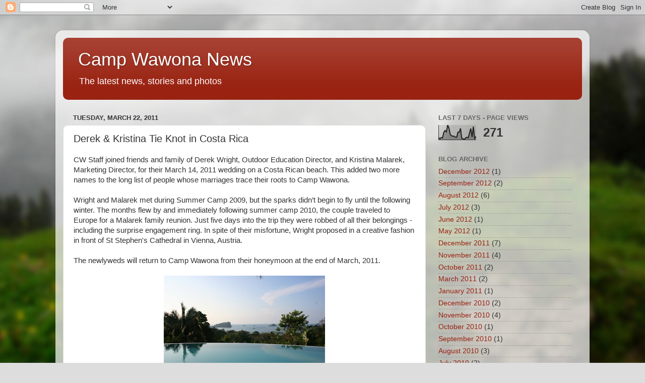

--- FILE ---
content_type: text/html; charset=UTF-8
request_url: http://blog.campwawona.org/2011/03/derek-kristina-tie-knot-in-costa-rica.html
body_size: 12495
content:
<!DOCTYPE html>
<html class='v2' dir='ltr' lang='en'>
<head>
<link href='https://www.blogger.com/static/v1/widgets/335934321-css_bundle_v2.css' rel='stylesheet' type='text/css'/>
<meta content='width=1100' name='viewport'/>
<meta content='text/html; charset=UTF-8' http-equiv='Content-Type'/>
<meta content='blogger' name='generator'/>
<link href='http://blog.campwawona.org/favicon.ico' rel='icon' type='image/x-icon'/>
<link href='http://blog.campwawona.org/2011/03/derek-kristina-tie-knot-in-costa-rica.html' rel='canonical'/>
<link rel="alternate" type="application/atom+xml" title="Camp Wawona News - Atom" href="http://blog.campwawona.org/feeds/posts/default" />
<link rel="alternate" type="application/rss+xml" title="Camp Wawona News - RSS" href="http://blog.campwawona.org/feeds/posts/default?alt=rss" />
<link rel="service.post" type="application/atom+xml" title="Camp Wawona News - Atom" href="https://www.blogger.com/feeds/4864781009687820152/posts/default" />

<link rel="alternate" type="application/atom+xml" title="Camp Wawona News - Atom" href="http://blog.campwawona.org/feeds/3878480564202017974/comments/default" />
<!--Can't find substitution for tag [blog.ieCssRetrofitLinks]-->
<link href='https://blogger.googleusercontent.com/img/b/R29vZ2xl/AVvXsEjJR8C_TtYoZ_DXfmvc1QYvrsyrYtMryGqSBhWQwSNl-R_VQau8E4QhzMORPWN67feecpU4goL2sbLb97zxh3pvS5cPH8ccxOC2kN-iDUVpifMIlH4rY9z9256HMwus2JlksBjLecqk17Q/s320/Wedding+1.jpg' rel='image_src'/>
<meta content='http://blog.campwawona.org/2011/03/derek-kristina-tie-knot-in-costa-rica.html' property='og:url'/>
<meta content='Derek &amp; Kristina Tie Knot in Costa Rica' property='og:title'/>
<meta content='CW Staff joined friends and family of Derek Wright, Outdoor Education Director, and Kristina Malarek, Marketing Director, for their March 14...' property='og:description'/>
<meta content='https://blogger.googleusercontent.com/img/b/R29vZ2xl/AVvXsEjJR8C_TtYoZ_DXfmvc1QYvrsyrYtMryGqSBhWQwSNl-R_VQau8E4QhzMORPWN67feecpU4goL2sbLb97zxh3pvS5cPH8ccxOC2kN-iDUVpifMIlH4rY9z9256HMwus2JlksBjLecqk17Q/w1200-h630-p-k-no-nu/Wedding+1.jpg' property='og:image'/>
<title>Camp Wawona News: Derek & Kristina Tie Knot in Costa Rica</title>
<style id='page-skin-1' type='text/css'><!--
/*-----------------------------------------------
Blogger Template Style
Name:     Picture Window
Designer: Blogger
URL:      www.blogger.com
----------------------------------------------- */
/* Content
----------------------------------------------- */
body {
font: normal normal 15px 'Trebuchet MS', Trebuchet, sans-serif;
color: #333333;
background: #dddddd url(http://themes.googleusercontent.com/image?id=1fupio4xM9eVxyr-k5QC5RiCJlYR35r9dXsp63RKsKt64v33poi2MvnjkX_1MULBY8BsT) repeat-x fixed bottom center;
}
html body .region-inner {
min-width: 0;
max-width: 100%;
width: auto;
}
.content-outer {
font-size: 90%;
}
a:link {
text-decoration:none;
color: #992211;
}
a:visited {
text-decoration:none;
color: #771000;
}
a:hover {
text-decoration:underline;
color: #cc4411;
}
.content-outer {
background: transparent url(http://www.blogblog.com/1kt/transparent/white80.png) repeat scroll top left;
-moz-border-radius: 15px;
-webkit-border-radius: 15px;
-goog-ms-border-radius: 15px;
border-radius: 15px;
-moz-box-shadow: 0 0 3px rgba(0, 0, 0, .15);
-webkit-box-shadow: 0 0 3px rgba(0, 0, 0, .15);
-goog-ms-box-shadow: 0 0 3px rgba(0, 0, 0, .15);
box-shadow: 0 0 3px rgba(0, 0, 0, .15);
margin: 30px auto;
}
.content-inner {
padding: 15px;
}
/* Header
----------------------------------------------- */
.header-outer {
background: #992211 url(http://www.blogblog.com/1kt/transparent/header_gradient_shade.png) repeat-x scroll top left;
_background-image: none;
color: #ffffff;
-moz-border-radius: 10px;
-webkit-border-radius: 10px;
-goog-ms-border-radius: 10px;
border-radius: 10px;
}
.Header img, .Header #header-inner {
-moz-border-radius: 10px;
-webkit-border-radius: 10px;
-goog-ms-border-radius: 10px;
border-radius: 10px;
}
.header-inner .Header .titlewrapper,
.header-inner .Header .descriptionwrapper {
padding-left: 30px;
padding-right: 30px;
}
.Header h1 {
font: normal normal 36px Arial, Tahoma, Helvetica, FreeSans, sans-serif;
text-shadow: 1px 1px 3px rgba(0, 0, 0, 0.3);
}
.Header h1 a {
color: #ffffff;
}
.Header .description {
font-size: 130%;
}
/* Tabs
----------------------------------------------- */
.tabs-inner {
margin: .5em 0 0;
padding: 0;
}
.tabs-inner .section {
margin: 0;
}
.tabs-inner .widget ul {
padding: 0;
background: #f5f5f5 url(http://www.blogblog.com/1kt/transparent/tabs_gradient_shade.png) repeat scroll bottom;
-moz-border-radius: 10px;
-webkit-border-radius: 10px;
-goog-ms-border-radius: 10px;
border-radius: 10px;
}
.tabs-inner .widget li {
border: none;
}
.tabs-inner .widget li a {
display: inline-block;
padding: .5em 1em;
margin-right: 0;
color: #992211;
font: normal normal 15px Arial, Tahoma, Helvetica, FreeSans, sans-serif;
-moz-border-radius: 0 0 0 0;
-webkit-border-top-left-radius: 0;
-webkit-border-top-right-radius: 0;
-goog-ms-border-radius: 0 0 0 0;
border-radius: 0 0 0 0;
background: transparent none no-repeat scroll top left;
border-right: 1px solid #cccccc;
}
.tabs-inner .widget li:first-child a {
padding-left: 1.25em;
-moz-border-radius-topleft: 10px;
-moz-border-radius-bottomleft: 10px;
-webkit-border-top-left-radius: 10px;
-webkit-border-bottom-left-radius: 10px;
-goog-ms-border-top-left-radius: 10px;
-goog-ms-border-bottom-left-radius: 10px;
border-top-left-radius: 10px;
border-bottom-left-radius: 10px;
}
.tabs-inner .widget li.selected a,
.tabs-inner .widget li a:hover {
position: relative;
z-index: 1;
background: #ffffff url(http://www.blogblog.com/1kt/transparent/tabs_gradient_shade.png) repeat scroll bottom;
color: #000000;
-moz-box-shadow: 0 0 0 rgba(0, 0, 0, .15);
-webkit-box-shadow: 0 0 0 rgba(0, 0, 0, .15);
-goog-ms-box-shadow: 0 0 0 rgba(0, 0, 0, .15);
box-shadow: 0 0 0 rgba(0, 0, 0, .15);
}
/* Headings
----------------------------------------------- */
h2 {
font: bold normal 13px Arial, Tahoma, Helvetica, FreeSans, sans-serif;
text-transform: uppercase;
color: #666666;
margin: .5em 0;
}
/* Main
----------------------------------------------- */
.main-outer {
background: transparent none repeat scroll top center;
-moz-border-radius: 0 0 0 0;
-webkit-border-top-left-radius: 0;
-webkit-border-top-right-radius: 0;
-webkit-border-bottom-left-radius: 0;
-webkit-border-bottom-right-radius: 0;
-goog-ms-border-radius: 0 0 0 0;
border-radius: 0 0 0 0;
-moz-box-shadow: 0 0 0 rgba(0, 0, 0, .15);
-webkit-box-shadow: 0 0 0 rgba(0, 0, 0, .15);
-goog-ms-box-shadow: 0 0 0 rgba(0, 0, 0, .15);
box-shadow: 0 0 0 rgba(0, 0, 0, .15);
}
.main-inner {
padding: 15px 5px 20px;
}
.main-inner .column-center-inner {
padding: 0 0;
}
.main-inner .column-left-inner {
padding-left: 0;
}
.main-inner .column-right-inner {
padding-right: 0;
}
/* Posts
----------------------------------------------- */
h3.post-title {
margin: 0;
font: normal normal 20px Arial, Tahoma, Helvetica, FreeSans, sans-serif;
}
.comments h4 {
margin: 1em 0 0;
font: normal normal 20px Arial, Tahoma, Helvetica, FreeSans, sans-serif;
}
.date-header span {
color: #333333;
}
.post-outer {
background-color: #ffffff;
border: solid 1px #dddddd;
-moz-border-radius: 10px;
-webkit-border-radius: 10px;
border-radius: 10px;
-goog-ms-border-radius: 10px;
padding: 15px 20px;
margin: 0 -20px 20px;
}
.post-body {
line-height: 1.4;
font-size: 110%;
position: relative;
}
.post-header {
margin: 0 0 1.5em;
color: #999999;
line-height: 1.6;
}
.post-footer {
margin: .5em 0 0;
color: #999999;
line-height: 1.6;
}
#blog-pager {
font-size: 140%
}
#comments .comment-author {
padding-top: 1.5em;
border-top: dashed 1px #ccc;
border-top: dashed 1px rgba(128, 128, 128, .5);
background-position: 0 1.5em;
}
#comments .comment-author:first-child {
padding-top: 0;
border-top: none;
}
.avatar-image-container {
margin: .2em 0 0;
}
/* Comments
----------------------------------------------- */
.comments .comments-content .icon.blog-author {
background-repeat: no-repeat;
background-image: url([data-uri]);
}
.comments .comments-content .loadmore a {
border-top: 1px solid #cc4411;
border-bottom: 1px solid #cc4411;
}
.comments .continue {
border-top: 2px solid #cc4411;
}
/* Widgets
----------------------------------------------- */
.widget ul, .widget #ArchiveList ul.flat {
padding: 0;
list-style: none;
}
.widget ul li, .widget #ArchiveList ul.flat li {
border-top: dashed 1px #ccc;
border-top: dashed 1px rgba(128, 128, 128, .5);
}
.widget ul li:first-child, .widget #ArchiveList ul.flat li:first-child {
border-top: none;
}
.widget .post-body ul {
list-style: disc;
}
.widget .post-body ul li {
border: none;
}
/* Footer
----------------------------------------------- */
.footer-outer {
color:#eeeeee;
background: transparent url(https://resources.blogblog.com/blogblog/data/1kt/transparent/black50.png) repeat scroll top left;
-moz-border-radius: 10px 10px 10px 10px;
-webkit-border-top-left-radius: 10px;
-webkit-border-top-right-radius: 10px;
-webkit-border-bottom-left-radius: 10px;
-webkit-border-bottom-right-radius: 10px;
-goog-ms-border-radius: 10px 10px 10px 10px;
border-radius: 10px 10px 10px 10px;
-moz-box-shadow: 0 0 0 rgba(0, 0, 0, .15);
-webkit-box-shadow: 0 0 0 rgba(0, 0, 0, .15);
-goog-ms-box-shadow: 0 0 0 rgba(0, 0, 0, .15);
box-shadow: 0 0 0 rgba(0, 0, 0, .15);
}
.footer-inner {
padding: 10px 5px 20px;
}
.footer-outer a {
color: #ffffdd;
}
.footer-outer a:visited {
color: #cccc99;
}
.footer-outer a:hover {
color: #ffffff;
}
.footer-outer .widget h2 {
color: #bbbbbb;
}
/* Mobile
----------------------------------------------- */
html body.mobile {
height: auto;
}
html body.mobile {
min-height: 480px;
background-size: 100% auto;
}
.mobile .body-fauxcolumn-outer {
background: transparent none repeat scroll top left;
}
html .mobile .mobile-date-outer, html .mobile .blog-pager {
border-bottom: none;
background: transparent none repeat scroll top center;
margin-bottom: 10px;
}
.mobile .date-outer {
background: transparent none repeat scroll top center;
}
.mobile .header-outer, .mobile .main-outer,
.mobile .post-outer, .mobile .footer-outer {
-moz-border-radius: 0;
-webkit-border-radius: 0;
-goog-ms-border-radius: 0;
border-radius: 0;
}
.mobile .content-outer,
.mobile .main-outer,
.mobile .post-outer {
background: inherit;
border: none;
}
.mobile .content-outer {
font-size: 100%;
}
.mobile-link-button {
background-color: #992211;
}
.mobile-link-button a:link, .mobile-link-button a:visited {
color: #ffffff;
}
.mobile-index-contents {
color: #333333;
}
.mobile .tabs-inner .PageList .widget-content {
background: #ffffff url(http://www.blogblog.com/1kt/transparent/tabs_gradient_shade.png) repeat scroll bottom;
color: #000000;
}
.mobile .tabs-inner .PageList .widget-content .pagelist-arrow {
border-left: 1px solid #cccccc;
}

--></style>
<style id='template-skin-1' type='text/css'><!--
body {
min-width: 1060px;
}
.content-outer, .content-fauxcolumn-outer, .region-inner {
min-width: 1060px;
max-width: 1060px;
_width: 1060px;
}
.main-inner .columns {
padding-left: 0px;
padding-right: 310px;
}
.main-inner .fauxcolumn-center-outer {
left: 0px;
right: 310px;
/* IE6 does not respect left and right together */
_width: expression(this.parentNode.offsetWidth -
parseInt("0px") -
parseInt("310px") + 'px');
}
.main-inner .fauxcolumn-left-outer {
width: 0px;
}
.main-inner .fauxcolumn-right-outer {
width: 310px;
}
.main-inner .column-left-outer {
width: 0px;
right: 100%;
margin-left: -0px;
}
.main-inner .column-right-outer {
width: 310px;
margin-right: -310px;
}
#layout {
min-width: 0;
}
#layout .content-outer {
min-width: 0;
width: 800px;
}
#layout .region-inner {
min-width: 0;
width: auto;
}
body#layout div.add_widget {
padding: 8px;
}
body#layout div.add_widget a {
margin-left: 32px;
}
--></style>
<style>
    body {background-image:url(http\:\/\/themes.googleusercontent.com\/image?id=1fupio4xM9eVxyr-k5QC5RiCJlYR35r9dXsp63RKsKt64v33poi2MvnjkX_1MULBY8BsT);}
    
@media (max-width: 200px) { body {background-image:url(http\:\/\/themes.googleusercontent.com\/image?id=1fupio4xM9eVxyr-k5QC5RiCJlYR35r9dXsp63RKsKt64v33poi2MvnjkX_1MULBY8BsT&options=w200);}}
@media (max-width: 400px) and (min-width: 201px) { body {background-image:url(http\:\/\/themes.googleusercontent.com\/image?id=1fupio4xM9eVxyr-k5QC5RiCJlYR35r9dXsp63RKsKt64v33poi2MvnjkX_1MULBY8BsT&options=w400);}}
@media (max-width: 800px) and (min-width: 401px) { body {background-image:url(http\:\/\/themes.googleusercontent.com\/image?id=1fupio4xM9eVxyr-k5QC5RiCJlYR35r9dXsp63RKsKt64v33poi2MvnjkX_1MULBY8BsT&options=w800);}}
@media (max-width: 1200px) and (min-width: 801px) { body {background-image:url(http\:\/\/themes.googleusercontent.com\/image?id=1fupio4xM9eVxyr-k5QC5RiCJlYR35r9dXsp63RKsKt64v33poi2MvnjkX_1MULBY8BsT&options=w1200);}}
/* Last tag covers anything over one higher than the previous max-size cap. */
@media (min-width: 1201px) { body {background-image:url(http\:\/\/themes.googleusercontent.com\/image?id=1fupio4xM9eVxyr-k5QC5RiCJlYR35r9dXsp63RKsKt64v33poi2MvnjkX_1MULBY8BsT&options=w1600);}}
  </style>
<link href='https://www.blogger.com/dyn-css/authorization.css?targetBlogID=4864781009687820152&amp;zx=18948fc3-b51f-4921-b275-c411497a5af6' media='none' onload='if(media!=&#39;all&#39;)media=&#39;all&#39;' rel='stylesheet'/><noscript><link href='https://www.blogger.com/dyn-css/authorization.css?targetBlogID=4864781009687820152&amp;zx=18948fc3-b51f-4921-b275-c411497a5af6' rel='stylesheet'/></noscript>
<meta name='google-adsense-platform-account' content='ca-host-pub-1556223355139109'/>
<meta name='google-adsense-platform-domain' content='blogspot.com'/>

</head>
<body class='loading variant-shade'>
<div class='navbar section' id='navbar' name='Navbar'><div class='widget Navbar' data-version='1' id='Navbar1'><script type="text/javascript">
    function setAttributeOnload(object, attribute, val) {
      if(window.addEventListener) {
        window.addEventListener('load',
          function(){ object[attribute] = val; }, false);
      } else {
        window.attachEvent('onload', function(){ object[attribute] = val; });
      }
    }
  </script>
<div id="navbar-iframe-container"></div>
<script type="text/javascript" src="https://apis.google.com/js/platform.js"></script>
<script type="text/javascript">
      gapi.load("gapi.iframes:gapi.iframes.style.bubble", function() {
        if (gapi.iframes && gapi.iframes.getContext) {
          gapi.iframes.getContext().openChild({
              url: 'https://www.blogger.com/navbar/4864781009687820152?po\x3d3878480564202017974\x26origin\x3dhttp://blog.campwawona.org',
              where: document.getElementById("navbar-iframe-container"),
              id: "navbar-iframe"
          });
        }
      });
    </script><script type="text/javascript">
(function() {
var script = document.createElement('script');
script.type = 'text/javascript';
script.src = '//pagead2.googlesyndication.com/pagead/js/google_top_exp.js';
var head = document.getElementsByTagName('head')[0];
if (head) {
head.appendChild(script);
}})();
</script>
</div></div>
<div class='body-fauxcolumns'>
<div class='fauxcolumn-outer body-fauxcolumn-outer'>
<div class='cap-top'>
<div class='cap-left'></div>
<div class='cap-right'></div>
</div>
<div class='fauxborder-left'>
<div class='fauxborder-right'></div>
<div class='fauxcolumn-inner'>
</div>
</div>
<div class='cap-bottom'>
<div class='cap-left'></div>
<div class='cap-right'></div>
</div>
</div>
</div>
<div class='content'>
<div class='content-fauxcolumns'>
<div class='fauxcolumn-outer content-fauxcolumn-outer'>
<div class='cap-top'>
<div class='cap-left'></div>
<div class='cap-right'></div>
</div>
<div class='fauxborder-left'>
<div class='fauxborder-right'></div>
<div class='fauxcolumn-inner'>
</div>
</div>
<div class='cap-bottom'>
<div class='cap-left'></div>
<div class='cap-right'></div>
</div>
</div>
</div>
<div class='content-outer'>
<div class='content-cap-top cap-top'>
<div class='cap-left'></div>
<div class='cap-right'></div>
</div>
<div class='fauxborder-left content-fauxborder-left'>
<div class='fauxborder-right content-fauxborder-right'></div>
<div class='content-inner'>
<header>
<div class='header-outer'>
<div class='header-cap-top cap-top'>
<div class='cap-left'></div>
<div class='cap-right'></div>
</div>
<div class='fauxborder-left header-fauxborder-left'>
<div class='fauxborder-right header-fauxborder-right'></div>
<div class='region-inner header-inner'>
<div class='header section' id='header' name='Header'><div class='widget Header' data-version='1' id='Header1'>
<div id='header-inner'>
<div class='titlewrapper'>
<h1 class='title'>
<a href='http://blog.campwawona.org/'>
Camp Wawona News
</a>
</h1>
</div>
<div class='descriptionwrapper'>
<p class='description'><span>The latest news, stories and photos</span></p>
</div>
</div>
</div></div>
</div>
</div>
<div class='header-cap-bottom cap-bottom'>
<div class='cap-left'></div>
<div class='cap-right'></div>
</div>
</div>
</header>
<div class='tabs-outer'>
<div class='tabs-cap-top cap-top'>
<div class='cap-left'></div>
<div class='cap-right'></div>
</div>
<div class='fauxborder-left tabs-fauxborder-left'>
<div class='fauxborder-right tabs-fauxborder-right'></div>
<div class='region-inner tabs-inner'>
<div class='tabs no-items section' id='crosscol' name='Cross-Column'></div>
<div class='tabs no-items section' id='crosscol-overflow' name='Cross-Column 2'></div>
</div>
</div>
<div class='tabs-cap-bottom cap-bottom'>
<div class='cap-left'></div>
<div class='cap-right'></div>
</div>
</div>
<div class='main-outer'>
<div class='main-cap-top cap-top'>
<div class='cap-left'></div>
<div class='cap-right'></div>
</div>
<div class='fauxborder-left main-fauxborder-left'>
<div class='fauxborder-right main-fauxborder-right'></div>
<div class='region-inner main-inner'>
<div class='columns fauxcolumns'>
<div class='fauxcolumn-outer fauxcolumn-center-outer'>
<div class='cap-top'>
<div class='cap-left'></div>
<div class='cap-right'></div>
</div>
<div class='fauxborder-left'>
<div class='fauxborder-right'></div>
<div class='fauxcolumn-inner'>
</div>
</div>
<div class='cap-bottom'>
<div class='cap-left'></div>
<div class='cap-right'></div>
</div>
</div>
<div class='fauxcolumn-outer fauxcolumn-left-outer'>
<div class='cap-top'>
<div class='cap-left'></div>
<div class='cap-right'></div>
</div>
<div class='fauxborder-left'>
<div class='fauxborder-right'></div>
<div class='fauxcolumn-inner'>
</div>
</div>
<div class='cap-bottom'>
<div class='cap-left'></div>
<div class='cap-right'></div>
</div>
</div>
<div class='fauxcolumn-outer fauxcolumn-right-outer'>
<div class='cap-top'>
<div class='cap-left'></div>
<div class='cap-right'></div>
</div>
<div class='fauxborder-left'>
<div class='fauxborder-right'></div>
<div class='fauxcolumn-inner'>
</div>
</div>
<div class='cap-bottom'>
<div class='cap-left'></div>
<div class='cap-right'></div>
</div>
</div>
<!-- corrects IE6 width calculation -->
<div class='columns-inner'>
<div class='column-center-outer'>
<div class='column-center-inner'>
<div class='main section' id='main' name='Main'><div class='widget Blog' data-version='1' id='Blog1'>
<div class='blog-posts hfeed'>

          <div class="date-outer">
        
<h2 class='date-header'><span>Tuesday, March 22, 2011</span></h2>

          <div class="date-posts">
        
<div class='post-outer'>
<div class='post hentry uncustomized-post-template' itemprop='blogPost' itemscope='itemscope' itemtype='http://schema.org/BlogPosting'>
<meta content='https://blogger.googleusercontent.com/img/b/R29vZ2xl/AVvXsEjJR8C_TtYoZ_DXfmvc1QYvrsyrYtMryGqSBhWQwSNl-R_VQau8E4QhzMORPWN67feecpU4goL2sbLb97zxh3pvS5cPH8ccxOC2kN-iDUVpifMIlH4rY9z9256HMwus2JlksBjLecqk17Q/s320/Wedding+1.jpg' itemprop='image_url'/>
<meta content='4864781009687820152' itemprop='blogId'/>
<meta content='3878480564202017974' itemprop='postId'/>
<a name='3878480564202017974'></a>
<h3 class='post-title entry-title' itemprop='name'>
Derek & Kristina Tie Knot in Costa Rica
</h3>
<div class='post-header'>
<div class='post-header-line-1'></div>
</div>
<div class='post-body entry-content' id='post-body-3878480564202017974' itemprop='description articleBody'>
CW Staff joined friends and family of Derek Wright, Outdoor Education Director, and Kristina Malarek, Marketing Director, for their March 14, 2011 wedding on a Costa Rican beach. This added two more names to the long list of people whose marriages trace their roots to Camp Wawona.<br />
<br />
Wright and Malarek met during Summer Camp 2009, but the sparks didn&#8217;t begin to fly until the following winter. The months flew by and immediately following summer camp 2010, the couple traveled to Europe for a Malarek family reunion. Just five days into the trip they were robbed of all their belongings - including the surprise engagement ring. In spite of their misfortune, Wright proposed in a creative fashion in front of St Stephen's Cathedral in Vienna, Austria.<br />
<br />
The newlyweds will return to Camp Wawona from their honeymoon at the end of March, 2011.<br />
<br />
<div class="separator" style="clear: both; text-align: center;"><a href="https://blogger.googleusercontent.com/img/b/R29vZ2xl/AVvXsEjJR8C_TtYoZ_DXfmvc1QYvrsyrYtMryGqSBhWQwSNl-R_VQau8E4QhzMORPWN67feecpU4goL2sbLb97zxh3pvS5cPH8ccxOC2kN-iDUVpifMIlH4rY9z9256HMwus2JlksBjLecqk17Q/s1600/Wedding+1.jpg" imageanchor="1" style="margin-left: 1em; margin-right: 1em;"><img border="0" height="213" src="https://blogger.googleusercontent.com/img/b/R29vZ2xl/AVvXsEjJR8C_TtYoZ_DXfmvc1QYvrsyrYtMryGqSBhWQwSNl-R_VQau8E4QhzMORPWN67feecpU4goL2sbLb97zxh3pvS5cPH8ccxOC2kN-iDUVpifMIlH4rY9z9256HMwus2JlksBjLecqk17Q/s320/Wedding+1.jpg" width="320" /></a></div><div class="separator" style="clear: both; text-align: center;"><a href="https://blogger.googleusercontent.com/img/b/R29vZ2xl/AVvXsEjNZEI7xWXY-GM0mgjIY569PvurQf1E_i3ds0A4XLgJehNem75rPA1N1m-JSEs6hwLndGj09sryzOJafeAB7Dbar-mQW9BxvbG17nlyV-zYvp4y_PspAuvA1VCL4j_E9AuGJzXiu65x_eE/s1600/_MG_1410+copy.jpg" imageanchor="1" style="margin-left: 1em; margin-right: 1em;"><img border="0" height="213" src="https://blogger.googleusercontent.com/img/b/R29vZ2xl/AVvXsEjNZEI7xWXY-GM0mgjIY569PvurQf1E_i3ds0A4XLgJehNem75rPA1N1m-JSEs6hwLndGj09sryzOJafeAB7Dbar-mQW9BxvbG17nlyV-zYvp4y_PspAuvA1VCL4j_E9AuGJzXiu65x_eE/s320/_MG_1410+copy.jpg" width="320" /></a></div><br />
<div class="separator" style="clear: both; text-align: center;"><a href="https://blogger.googleusercontent.com/img/b/R29vZ2xl/AVvXsEgpoaEKVmBJB-Lq_7sirgNsWY6OrUsdLE3DbsackxLLS5gdf6RkYszjIXgslsKyYuKBtYnAs0hTOXaLFaVNk6RSy3pUYV4IDuKULB0hkoY-FlwkXyGkpbWzlIXy2Mlm320p-9rMO65kQMk/s1600/_MG_1409+copy.jpg" imageanchor="1" style="margin-left: 1em; margin-right: 1em;"><img border="0" height="320" src="https://blogger.googleusercontent.com/img/b/R29vZ2xl/AVvXsEgpoaEKVmBJB-Lq_7sirgNsWY6OrUsdLE3DbsackxLLS5gdf6RkYszjIXgslsKyYuKBtYnAs0hTOXaLFaVNk6RSy3pUYV4IDuKULB0hkoY-FlwkXyGkpbWzlIXy2Mlm320p-9rMO65kQMk/s320/_MG_1409+copy.jpg" width="213" /></a></div><br />
<div class="separator" style="clear: both; text-align: center;"><a href="https://blogger.googleusercontent.com/img/b/R29vZ2xl/AVvXsEjSwP85HQxCKvj0HWHx7IJvHsV_eG0o3KLc_m7-LlxU9zdxE6FiVCm8pcqU2QWQAkDew6rgpS7Zznr76cxqBmJmXmlKhfVUIDp1-_Q-xsb5FksMUmzFb1apLBb69c1HuiCNrGlUuwYmlxw/s1600/_MG_1275+copy.jpg" imageanchor="1" style="margin-left: 1em; margin-right: 1em;"><img border="0" height="320" src="https://blogger.googleusercontent.com/img/b/R29vZ2xl/AVvXsEjSwP85HQxCKvj0HWHx7IJvHsV_eG0o3KLc_m7-LlxU9zdxE6FiVCm8pcqU2QWQAkDew6rgpS7Zznr76cxqBmJmXmlKhfVUIDp1-_Q-xsb5FksMUmzFb1apLBb69c1HuiCNrGlUuwYmlxw/s320/_MG_1275+copy.jpg" width="213" /></a></div><div class="separator" style="clear: both; text-align: center;"><a href="https://blogger.googleusercontent.com/img/b/R29vZ2xl/AVvXsEjklTQFiBet1kMwJz-wta1eiIVF-sgLRKZ0qFA27maO-SE4AjMvtEKM2U1CxrzxHcKLRUzXA_OtsyVbWE5fqkaun2qX4YkMSw_2F8y0WbbAiOC6CZrIMFKyDmw0b1lSQj2kt_V-qL0DOKE/s1600/_MG_2829+copy.jpg" imageanchor="1" style="margin-left: 1em; margin-right: 1em;"><img border="0" height="320" src="https://blogger.googleusercontent.com/img/b/R29vZ2xl/AVvXsEjklTQFiBet1kMwJz-wta1eiIVF-sgLRKZ0qFA27maO-SE4AjMvtEKM2U1CxrzxHcKLRUzXA_OtsyVbWE5fqkaun2qX4YkMSw_2F8y0WbbAiOC6CZrIMFKyDmw0b1lSQj2kt_V-qL0DOKE/s320/_MG_2829+copy.jpg" width="213" /></a></div><br />
<div class="separator" style="clear: both; text-align: center;"><a href="https://blogger.googleusercontent.com/img/b/R29vZ2xl/AVvXsEgPEU5pUMbPoxyofSF_8QQ8vXcFsmAxzTXoQjzQdhS_i-uH8PpmL4IrODCD8awffqLecb3vkWsJeUos4YJ34VQ8rSTpdN_PRqK3b0dKjU_i2ulkzM0OR5fc5BSVLYstaKp6f_uitppkr9Q/s1600/209321_101550223858173868_737068867_9104021_3352855_o.jpg" imageanchor="1" style="margin-left: 1em; margin-right: 1em;"><img border="0" height="216" src="https://blogger.googleusercontent.com/img/b/R29vZ2xl/AVvXsEgPEU5pUMbPoxyofSF_8QQ8vXcFsmAxzTXoQjzQdhS_i-uH8PpmL4IrODCD8awffqLecb3vkWsJeUos4YJ34VQ8rSTpdN_PRqK3b0dKjU_i2ulkzM0OR5fc5BSVLYstaKp6f_uitppkr9Q/s320/209321_101550223858173868_737068867_9104021_3352855_o.jpg" width="320" /></a></div><div class="separator" style="clear: both; text-align: center;"><a href="https://blogger.googleusercontent.com/img/b/R29vZ2xl/AVvXsEgb2FfCdIGCTSnfMeRJpAf9hEZj-r5yJI_KDQGV53cp0HlsmPH8SKdAY7n5QAcLPc_1FRFKD0RXDY15uEGGLOMNBTuzcHI2wbqg597khfy6BzQ3tr3hj5YbtomDwmOu0EwXHxyyck_3QDY/s1600/_MG_2781+copy.jpg" imageanchor="1" style="margin-left: 1em; margin-right: 1em;"><img border="0" height="320" src="https://blogger.googleusercontent.com/img/b/R29vZ2xl/AVvXsEgb2FfCdIGCTSnfMeRJpAf9hEZj-r5yJI_KDQGV53cp0HlsmPH8SKdAY7n5QAcLPc_1FRFKD0RXDY15uEGGLOMNBTuzcHI2wbqg597khfy6BzQ3tr3hj5YbtomDwmOu0EwXHxyyck_3QDY/s320/_MG_2781+copy.jpg" width="213" /></a></div><br />
<div class="separator" style="clear: both; text-align: center;"><a href="https://blogger.googleusercontent.com/img/b/R29vZ2xl/AVvXsEjzrGWQVx0KBMzY0p_zF6u1BzGS10kIVmm_RODCW1Y0oKfGYUIeNP6q3csZ2u-E7Pl2Ft92fWQLpkkjIhKby_-Ni3XVB75bTGSak09FCoFqqe5KnWknTwBdIAC-myZbo8suhkZlfuLGi-Y/s1600/_MG_2844+copy.jpg" imageanchor="1" style="margin-left: 1em; margin-right: 1em;"><img border="0" height="320" src="https://blogger.googleusercontent.com/img/b/R29vZ2xl/AVvXsEjzrGWQVx0KBMzY0p_zF6u1BzGS10kIVmm_RODCW1Y0oKfGYUIeNP6q3csZ2u-E7Pl2Ft92fWQLpkkjIhKby_-Ni3XVB75bTGSak09FCoFqqe5KnWknTwBdIAC-myZbo8suhkZlfuLGi-Y/s320/_MG_2844+copy.jpg" width="213" /></a></div><br />
<div class="separator" style="clear: both; text-align: center;"></div><br />
<div class="separator" style="clear: both; text-align: center;"></div><div class="separator" style="clear: both; text-align: center;"><br />
</div><div class="separator" style="clear: both; text-align: center;"></div><br />
<div class="separator" style="clear: both; text-align: center;"></div><br />
<div class="MsoNormal" style="margin-bottom: .0001pt; margin-bottom: 0in;"><br />
</div>
<div style='clear: both;'></div>
</div>
<div class='post-footer'>
<div class='post-footer-line post-footer-line-1'>
<span class='post-author vcard'>
Posted by
<span class='fn' itemprop='author' itemscope='itemscope' itemtype='http://schema.org/Person'>
<meta content='https://www.blogger.com/profile/15493007562906622079' itemprop='url'/>
<a class='g-profile' href='https://www.blogger.com/profile/15493007562906622079' rel='author' title='author profile'>
<span itemprop='name'>Camp Wawona</span>
</a>
</span>
</span>
<span class='post-timestamp'>
at
<meta content='http://blog.campwawona.org/2011/03/derek-kristina-tie-knot-in-costa-rica.html' itemprop='url'/>
<a class='timestamp-link' href='http://blog.campwawona.org/2011/03/derek-kristina-tie-knot-in-costa-rica.html' rel='bookmark' title='permanent link'><abbr class='published' itemprop='datePublished' title='2011-03-22T10:55:00-07:00'>10:55&#8239;AM</abbr></a>
</span>
<span class='post-comment-link'>
</span>
<span class='post-icons'>
<span class='item-control blog-admin pid-1080989635'>
<a href='https://www.blogger.com/post-edit.g?blogID=4864781009687820152&postID=3878480564202017974&from=pencil' title='Edit Post'>
<img alt='' class='icon-action' height='18' src='https://resources.blogblog.com/img/icon18_edit_allbkg.gif' width='18'/>
</a>
</span>
</span>
<div class='post-share-buttons goog-inline-block'>
</div>
</div>
<div class='post-footer-line post-footer-line-2'>
<span class='post-labels'>
</span>
</div>
<div class='post-footer-line post-footer-line-3'>
<span class='post-location'>
</span>
</div>
</div>
</div>
<div class='comments' id='comments'>
<a name='comments'></a>
<h4>2 comments:</h4>
<div id='Blog1_comments-block-wrapper'>
<dl class='avatar-comment-indent' id='comments-block'>
<dt class='comment-author ' id='c2105853451700711066'>
<a name='c2105853451700711066'></a>
<div class="avatar-image-container vcard"><span dir="ltr"><a href="https://www.blogger.com/profile/11317567213174371103" target="" rel="nofollow" onclick="" class="avatar-hovercard" id="av-2105853451700711066-11317567213174371103"><img src="https://resources.blogblog.com/img/blank.gif" width="35" height="35" class="delayLoad" style="display: none;" longdesc="//blogger.googleusercontent.com/img/b/R29vZ2xl/AVvXsEjA0Ivs0LIG_NH_7biGr0jm-capR9rNAdtd0cBOlZMVULps78QCtSUZoOKT80x9rtStogAQXIVn0vPJyAzI9TrGR5urQ_s7wB3tl9NIr3xG7v2Kyv_fsAIMZA4Jx50HbQ/s45-c/IMG_4982.jpg" alt="" title="Experience: part of a balanced life">

<noscript><img src="//blogger.googleusercontent.com/img/b/R29vZ2xl/AVvXsEjA0Ivs0LIG_NH_7biGr0jm-capR9rNAdtd0cBOlZMVULps78QCtSUZoOKT80x9rtStogAQXIVn0vPJyAzI9TrGR5urQ_s7wB3tl9NIr3xG7v2Kyv_fsAIMZA4Jx50HbQ/s45-c/IMG_4982.jpg" width="35" height="35" class="photo" alt=""></noscript></a></span></div>
<a href='https://www.blogger.com/profile/11317567213174371103' rel='nofollow'>Experience: part of a balanced life</a>
said...
</dt>
<dd class='comment-body' id='Blog1_cmt-2105853451700711066'>
<p>
YEAH!!!! so glad to FINALLY see pictures!!!
</p>
</dd>
<dd class='comment-footer'>
<span class='comment-timestamp'>
<a href='http://blog.campwawona.org/2011/03/derek-kristina-tie-knot-in-costa-rica.html?showComment=1301291780682#c2105853451700711066' title='comment permalink'>
March 27, 2011 at 10:56&#8239;PM
</a>
<span class='item-control blog-admin pid-961516482'>
<a class='comment-delete' href='https://www.blogger.com/comment/delete/4864781009687820152/2105853451700711066' title='Delete Comment'>
<img src='https://resources.blogblog.com/img/icon_delete13.gif'/>
</a>
</span>
</span>
</dd>
<dt class='comment-author ' id='c5315651016555690301'>
<a name='c5315651016555690301'></a>
<div class="avatar-image-container vcard"><span dir="ltr"><a href="https://www.blogger.com/profile/05751257787289923975" target="" rel="nofollow" onclick="" class="avatar-hovercard" id="av-5315651016555690301-05751257787289923975"><img src="https://resources.blogblog.com/img/blank.gif" width="35" height="35" class="delayLoad" style="display: none;" longdesc="//blogger.googleusercontent.com/img/b/R29vZ2xl/AVvXsEh0QWZ6Ht-AsEULLX2EkISymvcfDPCWzGKjgIiBOUnrBOVdM0wEngny1EVxkNfHyNTaUBwySv6Q2fXY71_YPtbGcktRXotYI1LqMbq_FKzLdonrQ5qFgLwQzHVvmcbqcSg/s45-c/*" alt="" title="Brittany Lynn">

<noscript><img src="//blogger.googleusercontent.com/img/b/R29vZ2xl/AVvXsEh0QWZ6Ht-AsEULLX2EkISymvcfDPCWzGKjgIiBOUnrBOVdM0wEngny1EVxkNfHyNTaUBwySv6Q2fXY71_YPtbGcktRXotYI1LqMbq_FKzLdonrQ5qFgLwQzHVvmcbqcSg/s45-c/*" width="35" height="35" class="photo" alt=""></noscript></a></span></div>
<a href='https://www.blogger.com/profile/05751257787289923975' rel='nofollow'>Brittany Lynn</a>
said...
</dt>
<dd class='comment-body' id='Blog1_cmt-5315651016555690301'>
<p>
I miss you guys.
</p>
</dd>
<dd class='comment-footer'>
<span class='comment-timestamp'>
<a href='http://blog.campwawona.org/2011/03/derek-kristina-tie-knot-in-costa-rica.html?showComment=1318564164002#c5315651016555690301' title='comment permalink'>
October 13, 2011 at 8:49&#8239;PM
</a>
<span class='item-control blog-admin pid-857616456'>
<a class='comment-delete' href='https://www.blogger.com/comment/delete/4864781009687820152/5315651016555690301' title='Delete Comment'>
<img src='https://resources.blogblog.com/img/icon_delete13.gif'/>
</a>
</span>
</span>
</dd>
</dl>
</div>
<p class='comment-footer'>
<a href='https://www.blogger.com/comment/fullpage/post/4864781009687820152/3878480564202017974' onclick='javascript:window.open(this.href, "bloggerPopup", "toolbar=0,location=0,statusbar=1,menubar=0,scrollbars=yes,width=640,height=500"); return false;'>Post a Comment</a>
</p>
</div>
</div>

        </div></div>
      
</div>
<div class='blog-pager' id='blog-pager'>
<span id='blog-pager-newer-link'>
<a class='blog-pager-newer-link' href='http://blog.campwawona.org/2011/03/winter-storms-knock-out-power-topple.html' id='Blog1_blog-pager-newer-link' title='Newer Post'>Newer Post</a>
</span>
<span id='blog-pager-older-link'>
<a class='blog-pager-older-link' href='http://blog.campwawona.org/2011/01/facilities-page-goes-live.html' id='Blog1_blog-pager-older-link' title='Older Post'>Older Post</a>
</span>
<a class='home-link' href='http://blog.campwawona.org/'>Home</a>
</div>
<div class='clear'></div>
<div class='post-feeds'>
<div class='feed-links'>
Subscribe to:
<a class='feed-link' href='http://blog.campwawona.org/feeds/3878480564202017974/comments/default' target='_blank' type='application/atom+xml'>Post Comments (Atom)</a>
</div>
</div>
</div></div>
</div>
</div>
<div class='column-left-outer'>
<div class='column-left-inner'>
<aside>
</aside>
</div>
</div>
<div class='column-right-outer'>
<div class='column-right-inner'>
<aside>
<div class='sidebar section' id='sidebar-right-1'><div class='widget Stats' data-version='1' id='Stats1'>
<h2>Last 7 Days - Page Views</h2>
<div class='widget-content'>
<div id='Stats1_content' style='display: none;'>
<script src='https://www.gstatic.com/charts/loader.js' type='text/javascript'></script>
<span id='Stats1_sparklinespan' style='display:inline-block; width:75px; height:30px'></span>
<span class='counter-wrapper text-counter-wrapper' id='Stats1_totalCount'>
</span>
<div class='clear'></div>
</div>
</div>
</div><div class='widget BlogArchive' data-version='1' id='BlogArchive1'>
<h2>Blog Archive</h2>
<div class='widget-content'>
<div id='ArchiveList'>
<div id='BlogArchive1_ArchiveList'>
<ul class='flat'>
<li class='archivedate'>
<a href='http://blog.campwawona.org/2012/12/'>December 2012</a> (1)
      </li>
<li class='archivedate'>
<a href='http://blog.campwawona.org/2012/09/'>September 2012</a> (2)
      </li>
<li class='archivedate'>
<a href='http://blog.campwawona.org/2012/08/'>August 2012</a> (6)
      </li>
<li class='archivedate'>
<a href='http://blog.campwawona.org/2012/07/'>July 2012</a> (3)
      </li>
<li class='archivedate'>
<a href='http://blog.campwawona.org/2012/06/'>June 2012</a> (1)
      </li>
<li class='archivedate'>
<a href='http://blog.campwawona.org/2012/05/'>May 2012</a> (1)
      </li>
<li class='archivedate'>
<a href='http://blog.campwawona.org/2011/12/'>December 2011</a> (7)
      </li>
<li class='archivedate'>
<a href='http://blog.campwawona.org/2011/11/'>November 2011</a> (4)
      </li>
<li class='archivedate'>
<a href='http://blog.campwawona.org/2011/10/'>October 2011</a> (2)
      </li>
<li class='archivedate'>
<a href='http://blog.campwawona.org/2011/03/'>March 2011</a> (2)
      </li>
<li class='archivedate'>
<a href='http://blog.campwawona.org/2011/01/'>January 2011</a> (1)
      </li>
<li class='archivedate'>
<a href='http://blog.campwawona.org/2010/12/'>December 2010</a> (2)
      </li>
<li class='archivedate'>
<a href='http://blog.campwawona.org/2010/11/'>November 2010</a> (4)
      </li>
<li class='archivedate'>
<a href='http://blog.campwawona.org/2010/10/'>October 2010</a> (1)
      </li>
<li class='archivedate'>
<a href='http://blog.campwawona.org/2010/09/'>September 2010</a> (1)
      </li>
<li class='archivedate'>
<a href='http://blog.campwawona.org/2010/08/'>August 2010</a> (3)
      </li>
<li class='archivedate'>
<a href='http://blog.campwawona.org/2010/07/'>July 2010</a> (2)
      </li>
<li class='archivedate'>
<a href='http://blog.campwawona.org/2010/05/'>May 2010</a> (1)
      </li>
<li class='archivedate'>
<a href='http://blog.campwawona.org/2010/04/'>April 2010</a> (9)
      </li>
<li class='archivedate'>
<a href='http://blog.campwawona.org/2010/03/'>March 2010</a> (2)
      </li>
<li class='archivedate'>
<a href='http://blog.campwawona.org/2010/02/'>February 2010</a> (2)
      </li>
<li class='archivedate'>
<a href='http://blog.campwawona.org/2010/01/'>January 2010</a> (8)
      </li>
<li class='archivedate'>
<a href='http://blog.campwawona.org/2009/12/'>December 2009</a> (4)
      </li>
<li class='archivedate'>
<a href='http://blog.campwawona.org/2009/11/'>November 2009</a> (3)
      </li>
</ul>
</div>
</div>
<div class='clear'></div>
</div>
</div><div class='widget Profile' data-version='1' id='Profile1'>
<h2>About Me</h2>
<div class='widget-content'>
<a href='https://www.blogger.com/profile/15493007562906622079'><img alt='My photo' class='profile-img' height='22' src='//blogger.googleusercontent.com/img/b/R29vZ2xl/AVvXsEg0bEJIpAiN7CKTlFy46RxJO67Ah9QqkeaBCHu6Zu0J7eg_zsm-Kh3__k2YFy4eVTMcwsR2bhcldFGoN0XPdYWMN5G57zfeDfCcujXO-qA38hBM3vWv3XVn0F8yMvndfyM/s220/Yosemite1.jpg' width='80'/></a>
<dl class='profile-datablock'>
<dt class='profile-data'>
<a class='profile-name-link g-profile' href='https://www.blogger.com/profile/15493007562906622079' rel='author' style='background-image: url(//www.blogger.com/img/logo-16.png);'>
Camp Wawona
</a>
</dt>
<dd class='profile-data'>Wawona, CA, United States</dd>
<dd class='profile-textblock'>Camp Wawona has been a significant part of young people&#8217;s lives since 1929. It is the only youth camp inside Yosemite National Park. 


Camp Wawona's vision is to touch the hearts of children, youth, and adults for Jesus Christ through the creative use of nature-based education, recreation, retreat, and environmental ministries. 

Our focus is summer camp (ages 7-17), outdoor education, conference convocations, church retreats, family reunions or a personal quiet getaway in God's first book: nature!

Memories created at Camp Wawona will ensure that this will be an experience that will last forever. 

Camp Wawona is dedicated to ministry being owned and operated by the Central California Conference of Seventh-day Adventists.</dd>
</dl>
<a class='profile-link' href='https://www.blogger.com/profile/15493007562906622079' rel='author'>View my complete profile</a>
<div class='clear'></div>
</div>
</div><div class='widget Followers' data-version='1' id='Followers1'>
<h2 class='title'>Followers</h2>
<div class='widget-content'>
<div id='Followers1-wrapper'>
<div style='margin-right:2px;'>
<div><script type="text/javascript" src="https://apis.google.com/js/platform.js"></script>
<div id="followers-iframe-container"></div>
<script type="text/javascript">
    window.followersIframe = null;
    function followersIframeOpen(url) {
      gapi.load("gapi.iframes", function() {
        if (gapi.iframes && gapi.iframes.getContext) {
          window.followersIframe = gapi.iframes.getContext().openChild({
            url: url,
            where: document.getElementById("followers-iframe-container"),
            messageHandlersFilter: gapi.iframes.CROSS_ORIGIN_IFRAMES_FILTER,
            messageHandlers: {
              '_ready': function(obj) {
                window.followersIframe.getIframeEl().height = obj.height;
              },
              'reset': function() {
                window.followersIframe.close();
                followersIframeOpen("https://www.blogger.com/followers/frame/4864781009687820152?colors\x3dCgt0cmFuc3BhcmVudBILdHJhbnNwYXJlbnQaByMzMzMzMzMiByM5OTIyMTEqC3RyYW5zcGFyZW50MgcjNjY2NjY2OgcjMzMzMzMzQgcjOTkyMjExSgcjMDAwMDAwUgcjOTkyMjExWgt0cmFuc3BhcmVudA%3D%3D\x26pageSize\x3d21\x26hl\x3den\x26origin\x3dhttp://blog.campwawona.org");
              },
              'open': function(url) {
                window.followersIframe.close();
                followersIframeOpen(url);
              }
            }
          });
        }
      });
    }
    followersIframeOpen("https://www.blogger.com/followers/frame/4864781009687820152?colors\x3dCgt0cmFuc3BhcmVudBILdHJhbnNwYXJlbnQaByMzMzMzMzMiByM5OTIyMTEqC3RyYW5zcGFyZW50MgcjNjY2NjY2OgcjMzMzMzMzQgcjOTkyMjExSgcjMDAwMDAwUgcjOTkyMjExWgt0cmFuc3BhcmVudA%3D%3D\x26pageSize\x3d21\x26hl\x3den\x26origin\x3dhttp://blog.campwawona.org");
  </script></div>
</div>
</div>
<div class='clear'></div>
</div>
</div><div class='widget BlogSearch' data-version='1' id='BlogSearch1'>
<h2 class='title'>Search</h2>
<div class='widget-content'>
<div id='BlogSearch1_form'>
<form action='http://blog.campwawona.org/search' class='gsc-search-box' target='_top'>
<table cellpadding='0' cellspacing='0' class='gsc-search-box'>
<tbody>
<tr>
<td class='gsc-input'>
<input autocomplete='off' class='gsc-input' name='q' size='10' title='search' type='text' value=''/>
</td>
<td class='gsc-search-button'>
<input class='gsc-search-button' title='search' type='submit' value='Search'/>
</td>
</tr>
</tbody>
</table>
</form>
</div>
</div>
<div class='clear'></div>
</div><div class='widget Text' data-version='1' id='Text99'>
<h2 class='title'>Copyright Text</h2>
<div class='widget-content'>
</div>
<div class='clear'></div>
</div>
</div>
</aside>
</div>
</div>
</div>
<div style='clear: both'></div>
<!-- columns -->
</div>
<!-- main -->
</div>
</div>
<div class='main-cap-bottom cap-bottom'>
<div class='cap-left'></div>
<div class='cap-right'></div>
</div>
</div>
<footer>
<div class='footer-outer'>
<div class='footer-cap-top cap-top'>
<div class='cap-left'></div>
<div class='cap-right'></div>
</div>
<div class='fauxborder-left footer-fauxborder-left'>
<div class='fauxborder-right footer-fauxborder-right'></div>
<div class='region-inner footer-inner'>
<div class='foot no-items section' id='footer-1'></div>
<table border='0' cellpadding='0' cellspacing='0' class='section-columns columns-2'>
<tbody>
<tr>
<td class='first columns-cell'>
<div class='foot no-items section' id='footer-2-1'></div>
</td>
<td class='columns-cell'>
<div class='foot no-items section' id='footer-2-2'></div>
</td>
</tr>
</tbody>
</table>
<!-- outside of the include in order to lock Attribution widget -->
<div class='foot section' id='footer-3' name='Footer'><div class='widget Attribution' data-version='1' id='Attribution1'>
<div class='widget-content' style='text-align: center;'>
Picture Window theme. Powered by <a href='https://www.blogger.com' target='_blank'>Blogger</a>.
</div>
<div class='clear'></div>
</div></div>
</div>
</div>
<div class='footer-cap-bottom cap-bottom'>
<div class='cap-left'></div>
<div class='cap-right'></div>
</div>
</div>
</footer>
<!-- content -->
</div>
</div>
<div class='content-cap-bottom cap-bottom'>
<div class='cap-left'></div>
<div class='cap-right'></div>
</div>
</div>
</div>
<script type='text/javascript'>
    window.setTimeout(function() {
        document.body.className = document.body.className.replace('loading', '');
      }, 10);
  </script>

<script type="text/javascript" src="https://www.blogger.com/static/v1/widgets/2028843038-widgets.js"></script>
<script type='text/javascript'>
window['__wavt'] = 'AOuZoY62NwuTHLQsK5JMmHZSp7DQBPWukA:1769339555481';_WidgetManager._Init('//www.blogger.com/rearrange?blogID\x3d4864781009687820152','//blog.campwawona.org/2011/03/derek-kristina-tie-knot-in-costa-rica.html','4864781009687820152');
_WidgetManager._SetDataContext([{'name': 'blog', 'data': {'blogId': '4864781009687820152', 'title': 'Camp Wawona News', 'url': 'http://blog.campwawona.org/2011/03/derek-kristina-tie-knot-in-costa-rica.html', 'canonicalUrl': 'http://blog.campwawona.org/2011/03/derek-kristina-tie-knot-in-costa-rica.html', 'homepageUrl': 'http://blog.campwawona.org/', 'searchUrl': 'http://blog.campwawona.org/search', 'canonicalHomepageUrl': 'http://blog.campwawona.org/', 'blogspotFaviconUrl': 'http://blog.campwawona.org/favicon.ico', 'bloggerUrl': 'https://www.blogger.com', 'hasCustomDomain': true, 'httpsEnabled': false, 'enabledCommentProfileImages': true, 'gPlusViewType': 'FILTERED_POSTMOD', 'adultContent': false, 'analyticsAccountNumber': '', 'encoding': 'UTF-8', 'locale': 'en', 'localeUnderscoreDelimited': 'en', 'languageDirection': 'ltr', 'isPrivate': false, 'isMobile': false, 'isMobileRequest': false, 'mobileClass': '', 'isPrivateBlog': false, 'isDynamicViewsAvailable': true, 'feedLinks': '\x3clink rel\x3d\x22alternate\x22 type\x3d\x22application/atom+xml\x22 title\x3d\x22Camp Wawona News - Atom\x22 href\x3d\x22http://blog.campwawona.org/feeds/posts/default\x22 /\x3e\n\x3clink rel\x3d\x22alternate\x22 type\x3d\x22application/rss+xml\x22 title\x3d\x22Camp Wawona News - RSS\x22 href\x3d\x22http://blog.campwawona.org/feeds/posts/default?alt\x3drss\x22 /\x3e\n\x3clink rel\x3d\x22service.post\x22 type\x3d\x22application/atom+xml\x22 title\x3d\x22Camp Wawona News - Atom\x22 href\x3d\x22https://www.blogger.com/feeds/4864781009687820152/posts/default\x22 /\x3e\n\n\x3clink rel\x3d\x22alternate\x22 type\x3d\x22application/atom+xml\x22 title\x3d\x22Camp Wawona News - Atom\x22 href\x3d\x22http://blog.campwawona.org/feeds/3878480564202017974/comments/default\x22 /\x3e\n', 'meTag': '', 'adsenseHostId': 'ca-host-pub-1556223355139109', 'adsenseHasAds': false, 'adsenseAutoAds': false, 'boqCommentIframeForm': true, 'loginRedirectParam': '', 'view': '', 'dynamicViewsCommentsSrc': '//www.blogblog.com/dynamicviews/4224c15c4e7c9321/js/comments.js', 'dynamicViewsScriptSrc': '//www.blogblog.com/dynamicviews/6e0d22adcfa5abea', 'plusOneApiSrc': 'https://apis.google.com/js/platform.js', 'disableGComments': true, 'interstitialAccepted': false, 'sharing': {'platforms': [{'name': 'Get link', 'key': 'link', 'shareMessage': 'Get link', 'target': ''}, {'name': 'Facebook', 'key': 'facebook', 'shareMessage': 'Share to Facebook', 'target': 'facebook'}, {'name': 'BlogThis!', 'key': 'blogThis', 'shareMessage': 'BlogThis!', 'target': 'blog'}, {'name': 'X', 'key': 'twitter', 'shareMessage': 'Share to X', 'target': 'twitter'}, {'name': 'Pinterest', 'key': 'pinterest', 'shareMessage': 'Share to Pinterest', 'target': 'pinterest'}, {'name': 'Email', 'key': 'email', 'shareMessage': 'Email', 'target': 'email'}], 'disableGooglePlus': true, 'googlePlusShareButtonWidth': 0, 'googlePlusBootstrap': '\x3cscript type\x3d\x22text/javascript\x22\x3ewindow.___gcfg \x3d {\x27lang\x27: \x27en\x27};\x3c/script\x3e'}, 'hasCustomJumpLinkMessage': false, 'jumpLinkMessage': 'Read more', 'pageType': 'item', 'postId': '3878480564202017974', 'postImageThumbnailUrl': 'https://blogger.googleusercontent.com/img/b/R29vZ2xl/AVvXsEjJR8C_TtYoZ_DXfmvc1QYvrsyrYtMryGqSBhWQwSNl-R_VQau8E4QhzMORPWN67feecpU4goL2sbLb97zxh3pvS5cPH8ccxOC2kN-iDUVpifMIlH4rY9z9256HMwus2JlksBjLecqk17Q/s72-c/Wedding+1.jpg', 'postImageUrl': 'https://blogger.googleusercontent.com/img/b/R29vZ2xl/AVvXsEjJR8C_TtYoZ_DXfmvc1QYvrsyrYtMryGqSBhWQwSNl-R_VQau8E4QhzMORPWN67feecpU4goL2sbLb97zxh3pvS5cPH8ccxOC2kN-iDUVpifMIlH4rY9z9256HMwus2JlksBjLecqk17Q/s320/Wedding+1.jpg', 'pageName': 'Derek \x26 Kristina Tie Knot in Costa Rica', 'pageTitle': 'Camp Wawona News: Derek \x26 Kristina Tie Knot in Costa Rica'}}, {'name': 'features', 'data': {}}, {'name': 'messages', 'data': {'edit': 'Edit', 'linkCopiedToClipboard': 'Link copied to clipboard!', 'ok': 'Ok', 'postLink': 'Post Link'}}, {'name': 'template', 'data': {'name': 'Picture Window', 'localizedName': 'Picture Window', 'isResponsive': false, 'isAlternateRendering': false, 'isCustom': false, 'variant': 'shade', 'variantId': 'shade'}}, {'name': 'view', 'data': {'classic': {'name': 'classic', 'url': '?view\x3dclassic'}, 'flipcard': {'name': 'flipcard', 'url': '?view\x3dflipcard'}, 'magazine': {'name': 'magazine', 'url': '?view\x3dmagazine'}, 'mosaic': {'name': 'mosaic', 'url': '?view\x3dmosaic'}, 'sidebar': {'name': 'sidebar', 'url': '?view\x3dsidebar'}, 'snapshot': {'name': 'snapshot', 'url': '?view\x3dsnapshot'}, 'timeslide': {'name': 'timeslide', 'url': '?view\x3dtimeslide'}, 'isMobile': false, 'title': 'Derek \x26 Kristina Tie Knot in Costa Rica', 'description': 'CW Staff joined friends and family of Derek Wright, Outdoor Education Director, and Kristina Malarek, Marketing Director, for their March 14...', 'featuredImage': 'https://blogger.googleusercontent.com/img/b/R29vZ2xl/AVvXsEjJR8C_TtYoZ_DXfmvc1QYvrsyrYtMryGqSBhWQwSNl-R_VQau8E4QhzMORPWN67feecpU4goL2sbLb97zxh3pvS5cPH8ccxOC2kN-iDUVpifMIlH4rY9z9256HMwus2JlksBjLecqk17Q/s320/Wedding+1.jpg', 'url': 'http://blog.campwawona.org/2011/03/derek-kristina-tie-knot-in-costa-rica.html', 'type': 'item', 'isSingleItem': true, 'isMultipleItems': false, 'isError': false, 'isPage': false, 'isPost': true, 'isHomepage': false, 'isArchive': false, 'isLabelSearch': false, 'postId': 3878480564202017974}}]);
_WidgetManager._RegisterWidget('_NavbarView', new _WidgetInfo('Navbar1', 'navbar', document.getElementById('Navbar1'), {}, 'displayModeFull'));
_WidgetManager._RegisterWidget('_HeaderView', new _WidgetInfo('Header1', 'header', document.getElementById('Header1'), {}, 'displayModeFull'));
_WidgetManager._RegisterWidget('_BlogView', new _WidgetInfo('Blog1', 'main', document.getElementById('Blog1'), {'cmtInteractionsEnabled': false, 'lightboxEnabled': true, 'lightboxModuleUrl': 'https://www.blogger.com/static/v1/jsbin/4049919853-lbx.js', 'lightboxCssUrl': 'https://www.blogger.com/static/v1/v-css/828616780-lightbox_bundle.css'}, 'displayModeFull'));
_WidgetManager._RegisterWidget('_StatsView', new _WidgetInfo('Stats1', 'sidebar-right-1', document.getElementById('Stats1'), {'title': 'Last 7 Days - Page Views', 'showGraphicalCounter': false, 'showAnimatedCounter': false, 'showSparkline': true, 'statsUrl': '//blog.campwawona.org/b/stats?style\x3dBLACK_TRANSPARENT\x26timeRange\x3dLAST_WEEK\x26token\x3dAPq4FmBGpQvWEhA2ZtRYAW1LnamJX-6UloX298Oc_LaI3Xkp-L8Cp20SpKLl3eeVF-7hOt6XCaoBrOlixmucxoprc8Ie2zj4MA'}, 'displayModeFull'));
_WidgetManager._RegisterWidget('_BlogArchiveView', new _WidgetInfo('BlogArchive1', 'sidebar-right-1', document.getElementById('BlogArchive1'), {'languageDirection': 'ltr', 'loadingMessage': 'Loading\x26hellip;'}, 'displayModeFull'));
_WidgetManager._RegisterWidget('_ProfileView', new _WidgetInfo('Profile1', 'sidebar-right-1', document.getElementById('Profile1'), {}, 'displayModeFull'));
_WidgetManager._RegisterWidget('_FollowersView', new _WidgetInfo('Followers1', 'sidebar-right-1', document.getElementById('Followers1'), {}, 'displayModeFull'));
_WidgetManager._RegisterWidget('_BlogSearchView', new _WidgetInfo('BlogSearch1', 'sidebar-right-1', document.getElementById('BlogSearch1'), {}, 'displayModeFull'));
_WidgetManager._RegisterWidget('_TextView', new _WidgetInfo('Text99', 'sidebar-right-1', document.getElementById('Text99'), {}, 'displayModeFull'));
_WidgetManager._RegisterWidget('_AttributionView', new _WidgetInfo('Attribution1', 'footer-3', document.getElementById('Attribution1'), {}, 'displayModeFull'));
</script>
</body>
</html>

--- FILE ---
content_type: text/html; charset=UTF-8
request_url: http://blog.campwawona.org/b/stats?style=BLACK_TRANSPARENT&timeRange=LAST_WEEK&token=APq4FmBGpQvWEhA2ZtRYAW1LnamJX-6UloX298Oc_LaI3Xkp-L8Cp20SpKLl3eeVF-7hOt6XCaoBrOlixmucxoprc8Ie2zj4MA
body_size: 261
content:
{"total":271,"sparklineOptions":{"backgroundColor":{"fillOpacity":0.1,"fill":"#000000"},"series":[{"areaOpacity":0.3,"color":"#202020"}]},"sparklineData":[[0,15],[1,7],[2,15],[3,13],[4,50],[5,62],[6,53],[7,97],[8,80],[9,36],[10,27],[11,24],[12,24],[13,18],[14,17],[15,51],[16,50],[17,76],[18,9],[19,7],[20,3],[21,13],[22,17],[23,14],[24,45],[25,75],[26,19],[27,87],[28,9],[29,22]],"nextTickMs":1800000}